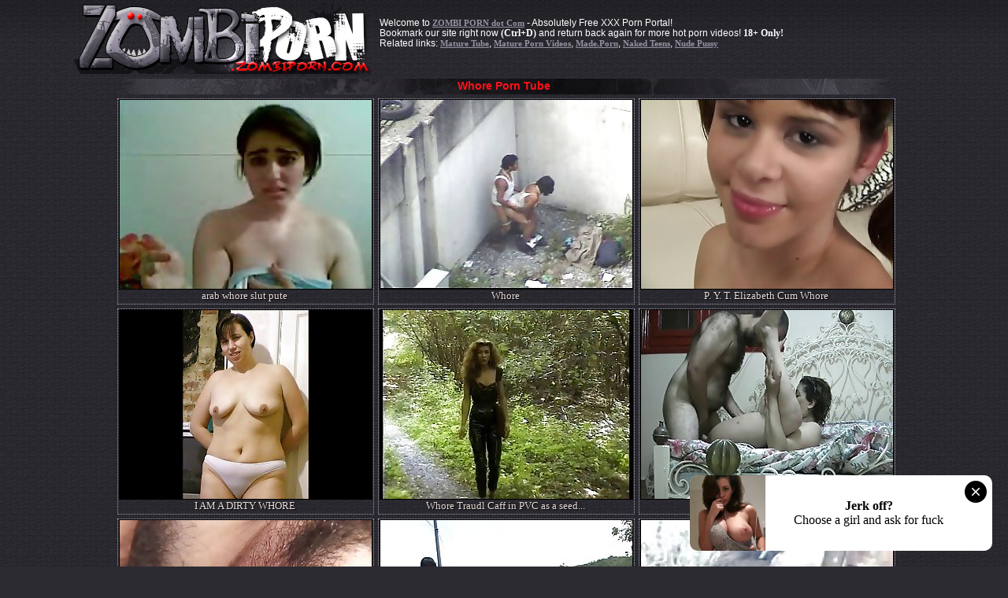

--- FILE ---
content_type: text/html; charset=UTF-8
request_url: https://zombiporn.com/tube/whore/
body_size: 12379
content:
<!doctype html public "-//W3C//DTD HTML 4.01 Transitional//EN" "http://www.w3.org/TR/html4/loose.dtd">
<html>

<head>
 <title>Zombi Porn - Free Porn Videos!</title>
 <meta name="Description" content="Zombi Porn - Free Porn Videos!">
 <meta name="keywords" content="porn tube">
 <meta name="ROBOTS" content="index, follow">
 <meta http-equiv="Content-Type" content="text/html; charset=UTF-8">
 <link rel="stylesheet" type="text/css" href="/img_zp/styles.css" />
 <base target="_blank">
 <script type="text/javascript">
 function addBookmark(url, title) {
  if (!url) url = location.href;
  if (!title) title = document.title;
  //Gecko
  if ((typeof window.sidebar == "object") && (typeof window.sidebar.addPanel == "function")) window.sidebar.addPanel(
   "Zombi Porn - Free Porn Videos!", "http://www.zombiporn.com/", "");
  // IE 4+
  else if (document.all) window.external.AddFavorite("http://www.zombiporn.com/", "Zombi Porn - Free Porn Videos!");
  else if (typeof window.external == "object") window.external.AddFavorite("Zombi Porn - Free Porn Videos!",
   "http://www.zombiporn.com/");
  //Chrome
  else if (window.chrome) {
   alert('Press ctrl+D to bookmark (Command+D for macs) after you click Ok');
  }
  //Opera7+
  else if (window.opera && document.createElement) {
   var a = document.createElement('A');
   if (!a) return false; //IF Opera 6
   a.setAttribute('rel', 'sidebar');
   a.setAttribute('href', url);
   a.setAttribute('title', title);
   a.click();
   alert('Press ctrl+D to bookmark (Command+D for macs) after you click Ok');
  } else return false;
  return true;
 }
 </script>
</head>

<body>
 <center>
  <div id="bgh">
   <div id="headcontainer">
    <div id="hp1"><a href="/"><img src="/img_zp/logo.jpg" border="0"></a></div>
    <div id="hp2">
     <div id="toptxt">
      <div class="toptxt">Welcome to <a href="https://www.zombiporn.com">ZOMBI PORN dot Com</a> - Absolutely Free XXX
       Porn Portal!<br>
       Bookmark our site right now <b>(Ctrl+D)</b> and return back again for more hot porn videos! <b>18+ Only!</b>
       <br>Related links:

              
       
        <a href='https://matureporn.tube/'>Mature Tube</a>, 
<a href='https://hdporn.video/categories/mature/'>Mature Porn Videos</a>, 
<a href='https://made.porn/'>Made.Porn</a>, 

          
       <a href="https://ideal-teens.com">Naked Teens</a>, 
       <a href="https://nudepussy.sexy">Nude Pussy</a>       
             </div>
     </div>
    </div>
   </div>
  </div><script type="text/javascript">
<!--
document.cookie="uvyzyre=2DjvB3QMtn2LCBOoFMXwwfDF8MXwxfDF8MHwwfDB8MHwwfDgzZDFmMWU0MWFhYWMyY2Q0OGVmZjU1ZWFmN2U3NmZh0kZq9Jitm1UOpnFqlYOkf7YdQ; expires=Saturday, 31 Jan 26 10:46:58 GMT; path=/; domain=.zombiporn.com;"
//-->
</script>
<script type="text/javascript">
<!--
document.cookie="a4e94301198edfe946cbca894=UHh3MTYxOThBckpVVVVCQm1rMENVTkNPVkxNVGMyT1RjMk9ERTJNUzAxTkRZekxUQT0b;expires=Sat, 31 Jan 2026 10:16:01 +0000;path=/";
// -->
</script>
<script type="text/javascript">
<!--
// -->
</script>
  <div id="mainbg">
  <div class="block_mov">
    <div class="blocktitle">
      <h3>Whore Porn Tube</h3>
 
      </div>
    </div>
    <ul class="thumbs3">

      <li>
        <div class="thumb3"><a href="/porn/zxsXSBqXQPI0rjrs/aHR0cDovL3hoYW1zdGVyLmNvbS9tb3ZpZXMvMTU2NzUwOC9hcmFiXtheedob3JlX3NsdXRfcHV0ZS5odG1s/1/?whore" target="_blank" title="arab whore slut pute"><img src="http://cdn.zombiporn.com/str/thumbs/3338/3338341.jpg" border="0" alt="arab whore slut pute">
          <h3>arab whore slut pute</h3>
          </a>
          <div class="thumb3_det">
        </div>
      </li>

      <li>
        <div class="thumb3"><a href="/porn/zxsXSRrdDNM0uPj0/aHR0cDovL3hoYW1zdGVyLmNvbS9tb3ZpZXMvMjExODg3OC93aG9yZS5odG1s/2/?whore" target="_blank" title="Whore"><img src="http://cdn.zombiporn.com/str/thumbs/3418/3418163.jpg" border="0" alt="Whore">
          <h3>Whore</h3>
          </a>
          <div class="thumb3_det">
        </div>
      </li>

      <li>
        <div class="thumb3"><a href="/porn/zxsXS7q1GwA0rbQu/aHR0cDovL3hoYW1zdGVyLmNvbS9tb3ZpZXMvMjAwOTQwOC9wLl95Ll90Ll9lbGl6YWJldGhfY3VtXtheedob3JlLmh0bWw=/3/?whore" target="_blank" title="P. Y. T. Elizabeth Cum Whore"><img src="http://cdn.zombiporn.com/str/thumbs/3330/3330983.jpg" border="0" alt="P. Y. T. Elizabeth Cum Whore">
          <h3>P. Y. T. Elizabeth Cum Whore</h3>
          </a>
          <div class="thumb3_det">
        </div>
      </li>

      <li>
        <div class="thumb3"><a href="/porn/zxsXTlqZfyo0rQCw/aHR0cDovL3hoYW1zdGVyLmNvbS9tb3ZpZXMvMTk3NjIzMy9pX2FtX2FfZGlydHlfd2hvcmUuaHRtbA==/4/?whore" target="_blank" title="I AM A DIRTY WHORE"><img src="http://cdn.zombiporn.com/str/thumbs/3359/3359605.jpg" border="0" alt="I AM A DIRTY WHORE">
          <h3>I AM A DIRTY WHORE</h3>
          </a>
          <div class="thumb3_det">
        </div>
      </li>

      <li>
        <div class="thumb3"><a href="/porn/zxsXTBq1GKE0rbKL/aHR0cDovL3hoYW1zdGVyLmNvbS9tb3ZpZXMvMTkxMDY0Mi93aG9yZV90cmF1ZGxfY2FmZl9pbl9wdmNfYXNfYV9zZWVkX3JlY2VpdmluZ19zdGF0aW9uLmh0bWw=/5/?whore" target="_blank" title="Whore Traudl Caff in PVC as a seed receiving station"><img src="http://cdn.zombiporn.com/str/thumbs/3330/3330814.jpg" border="0" alt="Whore Traudl Caff in PVC as a seed receiving station">
          <h3>Whore Traudl Caff in PVC as a seed...</h3>
          </a>
          <div class="thumb3_det">
        </div>
      </li>

      <li>
        <div class="thumb3"><a href="/porn/zxsXTRqXQNs0rrEf/aHR0cDovL3hoYW1zdGVyLmNvbS9tb3ZpZXMvMjEyMTI1MC9lZ3lwdGlhbl93aG9yZS5odG1s/6/?whore" target="_blank" title="Egyptian whore"><img src="http://cdn.zombiporn.com/str/thumbs/3340/3340674.jpg" border="0" alt="Egyptian whore">
          <h3>Egyptian whore</h3>
          </a>
          <div class="thumb3_det">
        </div>
      </li>

      <li>
        <div class="thumb3"><a href="/porn/zxsXT7q3mLk0vPez/aHR0cDovL3hoYW1zdGVyLmNvbS9tb3ZpZXMvMTkwMDk4NC9qYXBhbmVzZV93aG9yZV9ibG93X2FuZC4uLjIuaHRtbA==/7/?whore" target="_blank" title="japanese whore blow and...2"><img src="http://cdn.zombiporn.com/str/thumbs/3458/3458008.jpg" border="0" alt="japanese whore blow and...2">
          <h3>japanese whore blow and...2</h3>
          </a>
          <div class="thumb3_det">
        </div>
      </li>

      <li>
        <div class="thumb3"><a href="/porn/zxsXUlqYPJE0rOsj/aHR0cDovL3hoYW1zdGVyLmNvbS9tb3ZpZXMvMTkzMzU3MC9jemVjaF93aG9yZV9zZXhfaW5fY2FyLmh0bWw=/8/?whore" target="_blank" title="Czech whore sex in car"><img src="http://cdn.zombiporn.com/str/thumbs/3357/3357378.jpg" border="0" alt="Czech whore sex in car">
          <h3>Czech whore sex in car</h3>
          </a>
          <div class="thumb3_det">
        </div>
      </li>

      <li>
        <div class="thumb3"><a href="/porn/zxsXUBq1GIA0rbLN/aHR0cDovL3hoYW1zdGVyLmNvbS9tb3ZpZXMvMTc2NDYwMy9hemVyaV93aG9yZS5odG1s/9/?whore" target="_blank" title="Azeri whore"><img src="http://cdn.zombiporn.com/str/thumbs/3330/3330856.jpg" border="0" alt="Azeri whore">
          <h3>Azeri whore</h3>
          </a>
          <div class="thumb3_det">
        </div>
      </li>

      <li>
        <div class="thumb3"><a href="/porn/zxsXURrfP1Q0sdMs/aHR0cDovL3hoYW1zdGVyLmNvbS9tb3ZpZXMvMTczOTM1NS90aHJlZV93aG9yZXNfYmFuZ2VkX2luX2ZpbHRoeV93YXJlaG91c2UuaHRtbA==/10/?whore" target="_blank" title="Three Whores Banged In Filthy Warehouse"><img src="http://cdn.zombiporn.com/str/thumbs/3372/3372881.jpg" border="0" alt="Three Whores Banged In Filthy Warehouse">
          <h3>Three Whores Banged In Filthy Warehouse</h3>
          </a>
          <div class="thumb3_det">
        </div>
      </li>

      <li>
        <div class="thumb3"><a href="/porn/zxsXSHTeu6HBrjG4i/aHR0cDovL3hoYW1zdGVyLmNvbS9tb3ZpZXMvMjA1NTg1OS91c2VkX3RoYWlfd2hvcmUuaHRtbA==/11/?whore" target="_blank" title="used Thai whore"><img src="http://cdn.zombiporn.com/str/thumbs/3387/3387271.jpg" border="0" alt="used Thai whore">
          <h3>used Thai whore</h3>
          </a>
          <div class="thumb3_det">
        </div>
      </li>

      <li>
        <div class="thumb3"><a href="/porn/zxsXSITeeNwRrskci/aHR0cDovL3hoYW1zdGVyLmNvbS9tb3ZpZXMvMTU2MDQxMy93ZWJjYW1fd2hvcmVfZnVja19yb3VnaC5odG1s/12/?whore" target="_blank" title="Webcam Whore Fuck Rough"><img src="http://cdn.zombiporn.com/str/thumbs/3411/3411711.jpg" border="0" alt="Webcam Whore Fuck Rough">
          <h3>Webcam Whore Fuck Rough</h3>
          </a>
          <div class="thumb3_det">
        </div>
      </li>

      <li>
        <div class="thumb3"><a href="/porn/zxsXSJTgnvABr5LLy/aHR0cDovL3hoYW1zdGVyLmNvbS9tb3ZpZXMvMTcxNzU3Ny9ncmFubnlfam9zZWVfb2xkX2hvdXNld2lmZV9yZWFtXtheedob3JlLmh0bWw=/13/?whore" target="_blank" title="GRANNY JOSEE OLD HOUSEWIFE ream WHORE"><img src="http://cdn.zombiporn.com/str/thumbs/3688/3688545.jpg" border="0" alt="GRANNY JOSEE OLD HOUSEWIFE ream WHORE">
          <h3>GRANNY JOSEE OLD HOUSEWIFE ream WHORE</h3>
          </a>
          <div class="thumb3_det">
        </div>
      </li>

      <li>
        <div class="thumb3"><a href="/porn/zxsXSKTfshIlrPOxy/aHR0cDovL3hoYW1zdGVyLmNvbS9tb3ZpZXMvMTk5MzY3Ny9ydXNzaWFuXtheedob3JlX2dldHNfdHJpcGxlX3RlYW1lZF9hbmRfaXNfc2F0aXNmeWVkLmh0bWw=/14/?whore" target="_blank" title="Russian Whore Gets Triple Teamed And Is Satisfyed"><img src="http://cdn.zombiporn.com/str/thumbs/3589/3589065.jpg" border="0" alt="Russian Whore Gets Triple Teamed And Is Satisfyed">
          <h3>Russian Whore Gets Triple Teamed And...</h3>
          </a>
          <div class="thumb3_det">
        </div>
      </li>

      <li>
        <div class="thumb3"><a href="/porn/zxsXSLTdwcn7regum/aHR0cDovL3hoYW1zdGVyLmNvbS9tb3ZpZXMvMTkyMzMyNS9wYWtpX2d1eXNfd2l0aF9iZWF1dGlmdWxfeW91bmdfdGVlbmFnZV93aG9yZS5odG1s/15/?whore" target="_blank" title="Paki guys with beautiful young teenage whore"><img src="http://cdn.zombiporn.com/str/thumbs/3330/3330832.jpg" border="0" alt="Paki guys with beautiful young teenage whore">
          <h3>Paki guys with beautiful young...</h3>
          </a>
          <div class="thumb3_det">
        </div>
      </li>

      <li>
        <div class="thumb3"><a href="/porn/zxsXSMTgCAHBrZKzI9b/aHR0cDovL3hoYW1zdGVyLmNvbS9tb3ZpZXMvMjAyMDY2NC9ibG9uZGVfd2hvcmVfZnVja3NfYmJjLmh0bWw=/16/?whore" target="_blank" title="Blonde whore fucks BBC"><img src="http://cdn.zombiporn.com/str/thumbs/3628/3628087.jpg" border="0" alt="Blonde whore fucks BBC">
          <h3>Blonde whore fucks BBC</h3>
          </a>
          <div class="thumb3_det">
        </div>
      </li>

      <li>
        <div class="thumb3"><a href="/porn/zxsXSNTdDKO7ryrAy/aHR0cDovL3hoYW1zdGVyLmNvbS9tb3ZpZXMvMTg3NzQ3MS9zdHJpcHBpbmdfbGlrZV9hXtheedob3JlLmh0bWw=/17/?whore" target="_blank" title="Stripping like a whore"><img src="http://cdn.zombiporn.com/str/thumbs/3473/3473495.jpg" border="0" alt="Stripping like a whore">
          <h3>Stripping like a whore</h3>
          </a>
          <div class="thumb3_det">
        </div>
      </li>

      <li>
        <div class="thumb3"><a href="/porn/zxsXSOTfIiz7rPiwy/aHR0cDovL3hoYW1zdGVyLmNvbS9tb3ZpZXMvMjIwODEwMi9vZmZpY2Vfd2hvcmUuaHRtbA==/18/?whore" target="_blank" title="Office whore"><img src="http://cdn.zombiporn.com/str/thumbs/3581/3581055.jpg" border="0" alt="Office whore">
          <h3>Office whore</h3>
          </a>
          <div class="thumb3_det">
        </div>
      </li>

      <li>
        <div class="thumb3"><a href="/porn/zxsXSPTdwbP7regAK/aHR0cDovL3hoYW1zdGVyLmNvbS9tb3ZpZXMvMTk1Nzc5Mi9tYW5hZ2VtZW50Xtheedob3JlLmh0bWw=/19/?whore" target="_blank" title="management whore"><img src="http://cdn.zombiporn.com/str/thumbs/3330/3330898.jpg" border="0" alt="management whore">
          <h3>management whore</h3>
          </a>
          <div class="thumb3_det">
        </div>
      </li>

      <li>
        <div class="thumb3"><a href="/porn/zxsXSQTgCIERrZHJG/aHR0cDovL3hoYW1zdGVyLmNvbS9tb3ZpZXMvMTk0NTUxNC9iYW5kaWRvc19maWx0aHlfYmlrZXJfd2hvcmUuaHRtbA==/20/?whore" target="_blank" title="Bandidos filthy biker whore"><img src="http://cdn.zombiporn.com/str/thumbs/3627/3627527.jpg" border="0" alt="Bandidos filthy biker whore">
          <h3>Bandidos filthy biker whore</h3>
          </a>
          <div class="thumb3_det">
        </div>
      </li>

      <li>
        <div class="thumb3"><a href="/porn/zxsXSXTdi5qBren4C/aHR0cDovL3hoYW1zdGVyLmNvbS9tb3ZpZXMvMjEzNzA5Ny93aG9yZV9saWtlc193aGl0ZV9tZWF0Lmh0bWw=/21/?whore" target="_blank" title="Whore likes white meat"><img src="http://cdn.zombiporn.com/str/thumbs/3332/3332676.jpg" border="0" alt="Whore likes white meat">
          <h3>Whore likes white meat</h3>
          </a>
          <div class="thumb3_det">
        </div>
      </li>

      <li>
        <div class="thumb3"><a href="/porn/zxsXSYTdwcrBregsO/aHR0cDovL3hoYW1zdGVyLmNvbS9tb3ZpZXMvMTk0NjI5NC93aG9yZV9zZXJpZXNfNzMuaHRtbA==/22/?whore" target="_blank" title="Whore series 73"><img src="http://cdn.zombiporn.com/str/thumbs/3330/3330819.jpg" border="0" alt="Whore series 73">
          <h3>Whore series 73</h3>
          </a>
          <div class="thumb3_det">
        </div>
      </li>

      <li>
        <div class="thumb3"><a href="/porn/zxsXSZTewPAlrinzm/aHR0cDovL3hoYW1zdGVyLmNvbS9tb3ZpZXMvMjEyMTYyOS9taXJhX2luZGlhbl93aG9yZS5odG1s/23/?whore" target="_blank" title="Mira Indian Whore"><img src="http://cdn.zombiporn.com/str/thumbs/3372/3372482.jpg" border="0" alt="Mira Indian Whore">
          <h3>Mira Indian Whore</h3>
          </a>
          <div class="thumb3_det">
        </div>
      </li>

      <li>
        <div class="thumb3"><a href="/porn/zxsXS0TgCJQlrZG3G/aHR0cDovL3hoYW1zdGVyLmNvbS9tb3ZpZXMvMTg5MTQxMS9hc2Fpbl93aG9yZS5odG1s/24/?whore" target="_blank" title="Asain whore"><img src="http://cdn.zombiporn.com/str/thumbs/3627/3627267.jpg" border="0" alt="Asain whore">
          <h3>Asain whore</h3>
          </a>
          <div class="thumb3_det">
        </div>
      </li>

      <li>
        <div class="thumb3"><a href="/porn/zxsXS1TfoLC7rzyzC/aHR0cDovL3hoYW1zdGVyLmNvbS9tb3ZpZXMvMjAzNjkyOS93aG9yZV9zZXJpZXNfMTEyLmh0bWw=/25/?whore" target="_blank" title="Whore series 112"><img src="http://cdn.zombiporn.com/str/thumbs/3485/3485086.jpg" border="0" alt="Whore series 112">
          <h3>Whore series 112</h3>
          </a>
          <div class="thumb3_det">
        </div>
      </li>

      <li>
        <div class="thumb3"><a href="/porn/zxsXS2TfoLjRrzyOG/aHR0cDovL3hoYW1zdGVyLmNvbS9tb3ZpZXMvMTk4MDY0Ni9kb2xsXtheedob3JlX2xvdmVfY3VtLmh0bWw=/26/?whore" target="_blank" title="Doll whore love cum"><img src="http://cdn.zombiporn.com/str/thumbs/3485/3485177.jpg" border="0" alt="Doll whore love cum">
          <h3>Doll whore love cum</h3>
          </a>
          <div class="thumb3_det">
        </div>
      </li>

      <li>
        <div class="thumb3"><a href="/porn/zxsXS3TeErgRrMwJK/aHR0cDovLtheedtheedy5kcnR1YmVyLmNvbS92aWRlby81NzgwNTIvYWxleGFuZHJhLW5lbGRlbC10aGUtd2hvcmU=/27/?whore" target="_blank" title="Alexandra Neldel The Whore"><img src="http://cdn.zombiporn.com/str/thumbs/3554/3554928.jpg" border="0" alt="Alexandra Neldel The Whore">
          <h3>Alexandra Neldel The Whore</h3>
          </a>
          <div class="thumb3_det">
        </div>
      </li>

      <li>
        <div class="thumb3"><a href="/porn/zxsXS4TdOOv7rjCsC/aHR0cDovL3hoYW1zdGVyLmNvbS9tb3ZpZXMvMjA2MDY3NC9mcmVuY2hfd2hvcmVfYW5hbC5odG1s/28/?whore" target="_blank" title="French whore anal"><img src="http://cdn.zombiporn.com/str/thumbs/3386/3386016.jpg" border="0" alt="French whore anal">
          <h3>French whore anal</h3>
          </a>
          <div class="thumb3_det">
        </div>
      </li>

      <li>
        <div class="thumb3"><a href="/porn/zxsXS5TdwbERregMC/aHR0cDovL3hoYW1zdGVyLmNvbS9tb3ZpZXMvMTg4MTA4MS9tYW5pbGFfd2hvcmVfZnVja2VkX2luX2hvdGVsLmh0bWw=/29/?whore" target="_blank" title="Manila whore fucked in hotel"><img src="http://cdn.zombiporn.com/str/thumbs/3330/3330956.jpg" border="0" alt="Manila whore fucked in hotel">
          <h3>Manila whore fucked in hotel</h3>
          </a>
          <div class="thumb3_det">
        </div>
      </li>

      <li>
        <div class="thumb3"><a href="/porn/zxsXS6Tdn3rRrez3K/aHR0cDovL3hoYW1zdGVyLmNvbS9tb3ZpZXMvMjEyMzEyMy95b3VuZ19ydXNzaWFuXtheedob3Jlc19hbmFsX2dhbmdfYmFuZ2VkX3B0Mi5odG1s/30/?whore" target="_blank" title="young russian whores anal gang banged pt2"><img src="http://cdn.zombiporn.com/str/thumbs/3335/3335668.jpg" border="0" alt="young russian whores anal gang banged pt2">
          <h3>young russian whores anal gang banged...</h3>
          </a>
          <div class="thumb3_det">
        </div>
      </li>

      <li>
        <div class="thumb3"><a href="/porn/zxsXTbTdwbOBregIG/aHR0cDovL3hoYW1zdGVyLmNvbS9tb3ZpZXMvMTU5NjI5NC9zdHVwaWRfd2hvcmVfZ2l2ZXNfYV9ibG93am9iLmh0bWw=/31/?whore" target="_blank" title="Stupid whore gives a blowjob"><img src="http://cdn.zombiporn.com/str/thumbs/3330/3330917.jpg" border="0" alt="Stupid whore gives a blowjob">
          <h3>Stupid whore gives a blowjob</h3>
          </a>
          <div class="thumb3_det">
        </div>
      </li>

      <li>
        <div class="thumb3"><a href="/porn/zxsXTcTen0ElriKLu/aHR0cDovL3hoYW1zdGVyLmNvbS9tb3ZpZXMvMjA1OTc1OC9ob29rZXJfcHJvc3RpdHV0ZV93aG9yZV9iaXRjaF9taXJuYTN4Lmh0bWw=/32/?whore" target="_blank" title="hooker prostitute whore bitch mirna3x"><img src="http://cdn.zombiporn.com/str/thumbs/3378/3378144.jpg" border="0" alt="hooker prostitute whore bitch mirna3x">
          <h3>hooker prostitute whore bitch mirna3x</h3>
          </a>
          <div class="thumb3_det">
        </div>
      </li>

      <li>
        <div class="thumb3"><a href="/porn/zxsXTdTefHeBrvPcK/aHR0cDovL3hoYW1zdGVyLmNvbS9tb3ZpZXMvMjEwMzE4OC95b3VuZ19jdW1fd2hvcmUuaHRtbA==/33/?whore" target="_blank" title="Young cum whore"><img src="http://cdn.zombiporn.com/str/thumbs/3449/3449318.jpg" border="0" alt="Young cum whore">
          <h3>Young cum whore</h3>
          </a>
          <div class="thumb3_det">
        </div>
      </li>

      <li>
        <div class="thumb3"><a href="/porn/zxsXTeTeq5MBrrEIK/aHR0cDovL3hoYW1zdGVyLmNvbS9tb3ZpZXMvMTk0MzA2OS9zaHlfc2NhcmVkX2Z1Y2tpbmdfYmVhdXRpZnVsX2R1bWJfd2hvcmVzLmh0bWw=/34/?whore" target="_blank" title="Shy Scared Fucking Beautiful Dumb Whores"><img src="http://cdn.zombiporn.com/str/thumbs/3406/3406918.jpg" border="0" alt="Shy Scared Fucking Beautiful Dumb Whores">
          <h3>Shy Scared Fucking Beautiful Dumb Whores</h3>
          </a>
          <div class="thumb3_det">
        </div>
      </li>

      <li>
        <div class="thumb3"><a href="/porn/zxsXTfTgCIHRrZHIG/aHR0cDovL3hoYW1zdGVyLmNvbS9tb3ZpZXMvMTYzNDQyOC9hXtheedob3JlX2luX3RoZV93b29kcy5odG1s/35/?whore" target="_blank" title="a whore in the woods"><img src="http://cdn.zombiporn.com/str/thumbs/3627/3627517.jpg" border="0" alt="a whore in the woods">
          <h3>a whore in the woods</h3>
          </a>
          <div class="thumb3_det">
        </div>
      </li>

      <li>
        <div class="thumb3"><a href="/porn/zxsXTgTeoKz7rsrze/aHR0cDovL3hoYW1zdGVyLmNvbS9tb3ZpZXMvMTk0OTEzNC9ydXNzaWFuXtheedob3JlLmh0bWw=/36/?whore" target="_blank" title="Russian whore"><img src="http://cdn.zombiporn.com/str/thumbs/3413/3413480.jpg" border="0" alt="Russian whore">
          <h3>Russian whore</h3>
          </a>
          <div class="thumb3_det">
        </div>
      </li>

      <li>
        <div class="thumb3"><a href="/porn/zxsXThTdkzklrhHAO/aHR0cDovL3hoYW1zdGVyLmNvbS9tb3ZpZXMvMTk4OTUwOC9lbW1hX3NsdXRfY3Jvc3NkcmVzc2VyX3RyYW5ueV93aG9yZV8zLmh0bWw=/37/?whore" target="_blank" title="Emma slut crossdresser tranny whore 3"><img src="http://cdn.zombiporn.com/str/thumbs/3367/3367499.jpg" border="0" alt="Emma slut crossdresser tranny whore 3">
          <h3>Emma slut crossdresser tranny whore 3</h3>
          </a>
          <div class="thumb3_det">
        </div>
      </li>

      <li>
        <div class="thumb3"><a href="/porn/zxsXTiTgggi7r3P6i/aHR0cDovL3hoYW1zdGVyLmNvbS9tb3ZpZXMvMTYyMTUzOC9iYmNfdnNfd2hpdGVfd2hvcmVfd2l2ZXNfMS5odG1s/38/?whore" target="_blank" title="BBC vs WHITE WHORE WIVES 1"><img src="http://cdn.zombiporn.com/str/thumbs/3669/3669691.jpg" border="0" alt="BBC vs WHITE WHORE WIVES 1">
          <h3>BBC vs WHITE WHORE WIVES 1</h3>
          </a>
          <div class="thumb3_det">
        </div>
      </li>

      <li>
        <div class="thumb3"><a href="/porn/zxsXTjTfoKKRrzy2e/aHR0cDovLtheedtheedy5kcnR1YmVyLmNvbS92aWRlby85MjUxMzUvZG91YmxlLXRveS1hbmQtZGVlcC1hbmFsLXdob3Jlcw==/39/?whore" target="_blank" title="Double toy and deep anal whores"><img src="http://cdn.zombiporn.com/str/thumbs/3485/3485250.jpg" border="0" alt="Double toy and deep anal whores">
          <h3>Double toy and deep anal whores</h3>
          </a>
          <div class="thumb3_det">
        </div>
      </li>

      <li>
        <div class="thumb3"><a href="/porn/zxsXTkTdivwRrhLJq/aHR0cDovL3hoYW1zdGVyLmNvbS9tb3ZpZXMvMjAzOTE3OS9hc3NmdWNraW5nXtheedob3Jlc19wdC4zLmh0bWw=/40/?whore" target="_blank" title="Assfucking Whores pt.3"><img src="http://cdn.zombiporn.com/str/thumbs/3368/3368523.jpg" border="0" alt="Assfucking Whores pt.3">
          <h3>Assfucking Whores pt.3</h3>
          </a>
          <div class="thumb3_det">
        </div>
      </li>

      <li>
        <div class="thumb3"><a href="/porn/zxsXTrTdvKIBrevbG/aHR0cDovL3hoYW1zdGVyLmNvbS9tb3ZpZXMvMTk1Njk1Mi91Z2x5X2ZhdF93aG9yZV93ZWJjYW0uaHRtbA==/41/?whore" target="_blank" title="ugly fat whore webcam"><img src="http://cdn.zombiporn.com/str/thumbs/3334/3334307.jpg" border="0" alt="ugly fat whore webcam">
          <h3>ugly fat whore webcam</h3>
          </a>
          <div class="thumb3_det">
        </div>
      </li>

      <li>
        <div class="thumb3"><a href="/porn/zxsXTsTeLHwBrHjkO/aHR0cDovL3hoYW1zdGVyLmNvbS9tb3ZpZXMvMTU4MzY3My9mdWNraW5nX2FfeW91bmdfc2V4eV93aG9yZS5odG1s/42/?whore" target="_blank" title="Fucking a young sexy whore"><img src="http://cdn.zombiporn.com/str/thumbs/3501/3501399.jpg" border="0" alt="Fucking a young sexy whore">
          <h3>Fucking a young sexy whore</h3>
          </a>
          <div class="thumb3_det">
        </div>
      </li>

      <li>
        <div class="thumb3"><a href="/porn/zxsXTtTdm6glrhvZq/aHR0cDovL3hoYW1zdGVyLmNvbS9tb3ZpZXMvMTkwNTU2OC90b3VyaXN0X2JhbmdzX3NlY29uZF9maWxpcGluYV93aG9yZV93aGlsZV9naXJsZnJpZW5kX2ZpbG1zLmh0bWw=/43/?whore" target="_blank" title="Tourist bangs second Filipina whore while girlfriend films"><img src="http://cdn.zombiporn.com/str/thumbs/3364/3364623.jpg" border="0" alt="Tourist bangs second Filipina whore while girlfriend films">
          <h3>Tourist bangs second Filipina whore...</h3>
          </a>
          <div class="thumb3_det">
        </div>
      </li>

      <li>
        <div class="thumb3"><a href="/porn/zxsXTuTdIxDBrxEuu/aHR0cDovLtheedtheedy5kcnR1YmVyLmNvbS92aWRlby8zMzkzMTkvaG90dGVzdC1zbHV0LWFuYS1ub3ZhLWRvdWJsZS1mdWNrZWQtYW5kLWNyZWFtcGllZA==/44/?whore" target="_blank" title="Hottest Slut Ana Nova Double Fucked And Creampied"><img src="http://cdn.zombiporn.com/str/thumbs/3466/3466834.jpg" border="0" alt="Hottest Slut Ana Nova Double Fucked And Creampied">
          <h3>Hottest Slut Ana Nova Double Fucked...</h3>
          </a>
          <div class="thumb3_det">
        </div>
      </li>

      <li>
        <div class="thumb3"><a href="/porn/zxsXTvTdwcjlregxq/aHR0cDovL3hoYW1zdGVyLmNvbS9tb3ZpZXMvMjA4Mjg0MS9qZXdpc2hfd2hvcmUuaHRtbA==/45/?whore" target="_blank" title="jewish whore"><img src="http://cdn.zombiporn.com/str/thumbs/3330/3330863.jpg" border="0" alt="jewish whore">
          <h3>jewish whore</h3>
          </a>
          <div class="thumb3_det">
        </div>
      </li>

      <li>
        <div class="thumb3"><a href="/porn/zxsXTwTdkfrBrewJy/aHR0cDovL3hoYW1zdGVyLmNvbS9tb3ZpZXMvMTkzMzk4MC9mYXRfZGlzZ3VzdGluZ193aG9yZV9wdXRzX29uX2RpcnR5X2Nsb3RoZXMuaHRtbA==/46/?whore" target="_blank" title="FAT DISGUSTING WHORE PUTS ON DIRTY CLOTHES"><img src="http://cdn.zombiporn.com/str/thumbs/3334/3334925.jpg" border="0" alt="FAT DISGUSTING WHORE PUTS ON DIRTY CLOTHES">
          <h3>FAT DISGUSTING WHORE PUTS ON DIRTY...</h3>
          </a>
          <div class="thumb3_det">
        </div>
      </li>

      <li>
        <div class="thumb3"><a href="/porn/zxsXTxTdKOq7ruPtq/aHR0cDovLtheedtheedy5kcnR1YmVyLmNvbS92aWRlby82NDM0OTgvZG91YmxlLWRpbGRvLWFuZC1kZWVwLWFuYWwtYml0Y2hlcw==/47/?whore" target="_blank" title="Double dildo and deep anal bitches"><img src="http://cdn.zombiporn.com/str/thumbs/3439/3439423.jpg" border="0" alt="Double dildo and deep anal bitches">
          <h3>Double dildo and deep anal bitches</h3>
          </a>
          <div class="thumb3_det">
        </div>
      </li>

      <li>
        <div class="thumb3"><a href="/porn/zxsXTyTfDuv7sbKMe/aHR0cDovL3hoYW1zdGVyLmNvbS9tb3ZpZXMvMTcyMDQwNi9uYWtlZF90cmFubnlfd2hvcmVfbGVzbGllLmh0bWw=/48/?whore" target="_blank" title="Naked Tranny whore Leslie"><img src="http://cdn.zombiporn.com/str/thumbs/3708/3708150.jpg" border="0" alt="Naked Tranny whore Leslie">
          <h3>Naked Tranny whore Leslie</h3>
          </a>
          <div class="thumb3_det">
        </div>
      </li>

      <li>
        <div class="thumb3"><a href="/porn/zxsXTzTewOsBriodK/aHR0cDovL3hoYW1zdGVyLmNvbS9tb3ZpZXMvMjE0OTkwNC9mZXJ0aWxlX2FzaWFuX3N0cmVldF93aG9yZV9pbXByZWduYXRpb24uaHRtbA==/49/?whore" target="_blank" title="Fertile Asian Street Whore Impregnation"><img src="http://cdn.zombiporn.com/str/thumbs/3372/3372728.jpg" border="0" alt="Fertile Asian Street Whore Impregnation">
          <h3>Fertile Asian Street Whore Impregnation</h3>
          </a>
          <div class="thumb3_det">
        </div>
      </li>

      <li>
        <div class="thumb3"><a href="/porn/zxsXTATdwcgBregym/aHR0cDovL3hoYW1zdGVyLmNvbS9tb3ZpZXMvMjEwNDg4Ny9mdWNrZWRfbGlrZV9hXtheedob3JlLmh0bWw=/50/?whore" target="_blank" title="Fucked like a whore"><img src="http://cdn.zombiporn.com/str/thumbs/3330/3330872.jpg" border="0" alt="Fucked like a whore">
          <h3>Fucked like a whore</h3>
          </a>
          <div class="thumb3_det">
        </div>
      </li>

      <li>
        <div class="thumb3"><a href="/porn/zxsXTHTdnty7rgOXG/aHR0cDovL3hoYW1zdGVyLmNvbS9tb3ZpZXMvMTc2ODkxNy9mcmVuY2hfaGFyZF9mdWNrZXJfZm9yX2FyYWJfd2hvcmVfYXNzLmh0bWw=/51/?whore" target="_blank" title="French Hard Fucker for Arab Whore Ass"><img src="http://cdn.zombiporn.com/str/thumbs/3359/3359207.jpg" border="0" alt="French Hard Fucker for Arab Whore Ass">
          <h3>French Hard Fucker for Arab Whore Ass</h3>
          </a>
          <div class="thumb3_det">
        </div>
      </li>

      <li>
        <div class="thumb3"><a href="/porn/zxsXTITdGQuRrtDcC/aHR0cDovL3hoYW1zdGVyLmNvbS9tb3ZpZXMvMTg3NzM1OC9teV9saXR0bGVfY2hpbmFfd2hvcmUuaHRtbA==/52/?whore" target="_blank" title="My little china whore"><img src="http://cdn.zombiporn.com/str/thumbs/3426/3426316.jpg" border="0" alt="My little china whore">
          <h3>My little china whore</h3>
          </a>
          <div class="thumb3_det">
        </div>
      </li>

      <li>
        <div class="thumb3"><a href="/porn/zxsXTJTewOG7rin3q/aHR0cDovL3hoYW1zdGVyLmNvbS9tb3ZpZXMvMjA3NDAwNi90YW1teV9mZWxsYXRyaXhfaW5fY2FyX3NlcnZpY2Vfd2hvcmUuaHRtbA==/53/?whore" target="_blank" title="TAMMY FELLATRIX IN CAR SERVICE WHORE"><img src="http://cdn.zombiporn.com/str/thumbs/3372/3372663.jpg" border="0" alt="TAMMY FELLATRIX IN CAR SERVICE WHORE">
          <h3>TAMMY FELLATRIX IN CAR SERVICE WHORE</h3>
          </a>
          <div class="thumb3_det">
        </div>
      </li>

      <li>
        <div class="thumb3"><a href="/porn/zxsXTKTfoKElrzy4G/aHR0cDovL3hoYW1zdGVyLmNvbS9tb3ZpZXMvMjA1OTAwNS9hbWF0ZXVyX2dvdGhfd2hvcmUuaHRtbA==/54/?whore" target="_blank" title="amateur goth whore"><img src="http://cdn.zombiporn.com/str/thumbs/3485/3485277.jpg" border="0" alt="amateur goth whore">
          <h3>amateur goth whore</h3>
          </a>
          <div class="thumb3_det">
        </div>
      </li>

      <li>
        <div class="thumb3"><a href="/porn/zxsXTLTdwcsBregsm/aHR0cDovL3hoYW1zdGVyLmNvbS9tb3ZpZXMvMjE1MDYzNi93aG9yZV9ub19rbm93X2NvdW50Lmh0bWw=/55/?whore" target="_blank" title="Whore no know count"><img src="http://cdn.zombiporn.com/str/thumbs/3330/3330812.jpg" border="0" alt="Whore no know count">
          <h3>Whore no know count</h3>
          </a>
          <div class="thumb3_det">
        </div>
      </li>

      <li>
        <div class="thumb3"><a href="/porn/zxsXTMTdwcoBregtK/aHR0cDovL3hoYW1zdGVyLmNvbS9tb3ZpZXMvMTE4MTM1My90d29fc2x1dHNfdGVhc2luZ19uYWtlZF93aG9yZS5odG1s/56/?whore" target="_blank" title="Two sluts teasing naked whore"><img src="http://cdn.zombiporn.com/str/thumbs/3330/3330828.jpg" border="0" alt="Two sluts teasing naked whore">
          <h3>Two sluts teasing naked whore</h3>
          </a>
          <div class="thumb3_det">
        </div>
      </li>

      <li>
        <div class="thumb3"><a href="/porn/zxsXTNTdCIm7rrePu/aHR0cDovL3hoYW1zdGVyLmNvbS9tb3ZpZXMvMTIxMTg5Ny9idXN0eV9ibGFja193aG9yZV9zdWNrc19hbmRfZ2V0c19wdW1wZWRfZG9nZ3lzdHlsZS5odG1s/57/?whore" target="_blank" title="Busty black whore sucks and gets pumped doggystyle"><img src="http://cdn.zombiporn.com/str/thumbs/3400/3400184.jpg" border="0" alt="Busty black whore sucks and gets pumped doggystyle">
          <h3>Busty black whore sucks and gets...</h3>
          </a>
          <div class="thumb3_det">
        </div>
      </li>

      <li>
        <div class="thumb3"><a href="/porn/zxsXTOTdwbzlregPG/aHR0cDovL3hoYW1zdGVyLmNvbS9tb3ZpZXMvMTQ3ODkyMS95b3VuZ19ibG9uZGVfd2hvcmVfd2l0aF9uaWNlX2Fzc19zd2FsbG93c19hX2hhcmRfY29jay5odG1s/58/?whore" target="_blank" title="Young blonde whore with nice ass swallows a hard cock"><img src="http://cdn.zombiporn.com/str/thumbs/3330/3330987.jpg" border="0" alt="Young blonde whore with nice ass swallows a hard cock">
          <h3>Young blonde whore with nice ass...</h3>
          </a>
          <div class="thumb3_det">
        </div>
      </li>

      <li>
        <div class="thumb3"><a href="/porn/zxsXTPTgCAD7rZKHy/aHR0cDovL3hoYW1zdGVyLmNvbS9tb3ZpZXMvMTk1NTQzNy9mYXRfcnVzc2lhbl93aG9yZS5odG1s/59/?whore" target="_blank" title="Fat russian whore"><img src="http://cdn.zombiporn.com/str/thumbs/3628/3628105.jpg" border="0" alt="Fat russian whore">
          <h3>Fat russian whore</h3>
          </a>
          <div class="thumb3_det">
        </div>
      </li>

      <li>
        <div class="thumb3"><a href="/porn/zxsXTQTdqyoBrgGxm/aHR0cDovL3hoYW1zdGVyLmNvbS9tb3ZpZXMvMjEzMTQ5OC9zaXNzeV93aG9yZV9saWNraW5nX21pc3RyZXNzX2dpYW50X2NvY2suaHRtbA==/60/?whore" target="_blank" title="Sissy whore licking mistress giant cock"><img src="http://cdn.zombiporn.com/str/thumbs/3357/3357062.jpg" border="0" alt="Sissy whore licking mistress giant cock">
          <h3>Sissy whore licking mistress giant cock</h3>
          </a>
          <div class="thumb3_det">
        </div>
      </li>

      <li>
        <div class="thumb3"><a href="/porn/zxsXTXTdQrDRrwG2w9b/aHR0cDovL3hoYW1zdGVyLmNvbS9tb3ZpZXMvMjAwMjIzNC93aG9yZV9ncmFubmllX2J5X3RtLmh0bWw=/61/?whore" target="_blank" title="WHORE GRANNIE by tm"><img src="http://cdn.zombiporn.com/str/thumbs/3457/3457254.jpg" border="0" alt="WHORE GRANNIE by tm">
          <h3>WHORE GRANNIE by tm</h3>
          </a>
          <div class="thumb3_det">
        </div>
      </li>

      <li>
        <div class="thumb3"><a href="/porn/zxsXTYTdqPCBrZK1O/aHR0cDovL3hoYW1zdGVyLmNvbS9tb3ZpZXMvMTMxNTI3MC9ob3Rfd2hvcmVfbWV4aWNhbi5odG1s/62/?whore" target="_blank" title="hot whore mexican"><img src="http://cdn.zombiporn.com/str/thumbs/3628/3628249.jpg" border="0" alt="hot whore mexican">
          <h3>hot whore mexican</h3>
          </a>
          <div class="thumb3_det">
        </div>
      </li>

      <li>
        <div class="thumb3"><a href="/porn/zxsXTZTdwcuRregrG/aHR0cDovL3hoYW1zdGVyLmNvbS9tb3ZpZXMvMTkzNzI1My90cmFpbmluZ19hX2xpdHRsZV93aG9yZV90b19vYmV5Lmh0bWw=/63/?whore" target="_blank" title="Training a little whore to obey"><img src="http://cdn.zombiporn.com/str/thumbs/3330/3330807.jpg" border="0" alt="Training a little whore to obey">
          <h3>Training a little whore to obey</h3>
          </a>
          <div class="thumb3_det">
        </div>
      </li>

      <li>
        <div class="thumb3"><a href="/porn/zxsXT0TfDczBrXvhK/aHR0cDovL3hoYW1zdGVyLmNvbS9tb3ZpZXMvMjE5NjAwNi90aGVfdWx0aW1hdGVfbS5pLmwuZi5fd2hvcmVfMl9tb3JlX3ZpZGVvcy5odG1s/64/?whore" target="_blank" title="The Ultimate M.I.L.F. Whore 2 more Videos"><img src="http://cdn.zombiporn.com/str/thumbs/3604/3604368.jpg" border="0" alt="The Ultimate M.I.L.F. Whore 2 more Videos">
          <h3>The Ultimate M.I.L.F. Whore 2 more...</h3>
          </a>
          <div class="thumb3_det">
        </div>
      </li>

      <li>
        <div class="thumb3"><a href="/porn/zxsXT1Tdwcv7regkG/aHR0cDovL3hoYW1zdGVyLmNvbS9tb3ZpZXMvMTkwNzQ4My9obtheedfdGhpc190cmFubnlfd2hvcmVfd2lzaGVzX3RvX2JlX2JvdW5kLi5odG1s/65/?whore" target="_blank" title="how this tranny whore wishes to be bound."><img src="http://cdn.zombiporn.com/str/thumbs/3330/3330797.jpg" border="0" alt="how this tranny whore wishes to be bound.">
          <h3>how this tranny whore wishes to be...</h3>
          </a>
          <div class="thumb3_det">
        </div>
      </li>

      <li>
        <div class="thumb3"><a href="/porn/zxsXT2TeKJO7rzPwG/aHR0cDovLtheedtheedy5kcnR1YmVyLmNvbS92aWRlby84MjIzMDYvZG91YmxlLWRpbGRvLWFuZC1kZWVwLWFuYWwtaG9va2Vycw==/66/?whore" target="_blank" title="Double dildo and deep anal hookers"><img src="http://cdn.zombiporn.com/str/thumbs/3489/3489457.jpg" border="0" alt="Double dildo and deep anal hookers">
          <h3>Double dildo and deep anal hookers</h3>
          </a>
          <div class="thumb3_det">
        </div>
      </li>

      <li>
        <div class="thumb3"><a href="/porn/zxsXT3Tdwbz7regPi/aHR0cDovL3hoYW1zdGVyLmNvbS9tb3ZpZXMvMTk3OTA4MS9jdW1fd2hvcmVzX2N1bXBpbGF0aW9uLmh0bWw=/67/?whore" target="_blank" title="Cum Whores Cumpilation"><img src="http://cdn.zombiporn.com/str/thumbs/3330/3330981.jpg" border="0" alt="Cum Whores Cumpilation">
          <h3>Cum Whores Cumpilation</h3>
          </a>
          <div class="thumb3_det">
        </div>
      </li>

      <li>
        <div class="thumb3"><a href="/porn/zxsXT4TgCIslrZHQe/aHR0cDovL3hoYW1zdGVyLmNvbS9tb3ZpZXMvMTY0MzI0NS93b29kXtheedob3JlX25vd19pdHNfdGltZV90b191c2VfeW91Lmh0bWw=/68/?whore" target="_blank" title="wood whore now its time to use you"><img src="http://cdn.zombiporn.com/str/thumbs/3627/3627590.jpg" border="0" alt="wood whore now its time to use you">
          <h3>wood whore now its time to use you</h3>
          </a>
          <div class="thumb3_det">
        </div>
      </li>

      <li>
        <div class="thumb3"><a href="/porn/zxsXT5Tdkfv7rhKYq/aHR0cDovL3hoYW1zdGVyLmNvbS9tb3ZpZXMvMjA1MTAyNi93aG9yZV9pbl9uaWdodF9jbHViLmh0bWw=/69/?whore" target="_blank" title="whore in night club"><img src="http://cdn.zombiporn.com/str/thumbs/3368/3368213.jpg" border="0" alt="whore in night club">
          <h3>whore in night club</h3>
          </a>
          <div class="thumb3_det">
        </div>
      </li>

      <li>
        <div class="thumb3"><a href="/porn/zxsXT6Ten3vlrjjvm/aHR0cDovLtheedtheedy5kcnR1YmVyLmNvbS92aWRlby85OTQ2ODkvaG90LWJydW5ldHRlLWJhYmUtZ2V0cy1oZXItdGlnaHQtcGFydDQ=/70/?whore" target="_blank" title="Hot brunette babe gets her tight part4"><img src="http://cdn.zombiporn.com/str/thumbs/3381/3381442.jpg" border="0" alt="Hot brunette babe gets her tight part4">
          <h3>Hot brunette babe gets her tight part4</h3>
          </a>
          <div class="thumb3_det">
        </div>
      </li>

      <li>
        <div class="thumb3"><a href="/porn/zxsXUbTewNIlriouK/aHR0cDovL3hoYW1zdGVyLmNvbS9tb3ZpZXMvMjE1MDIwMi9zd2luZ2luZ190aXRzXtheedob3JlX21vYW5zLmh0bWw=/71/?whore" target="_blank" title="Swinging Tits Whore Moans"><img src="http://cdn.zombiporn.com/str/thumbs/3372/3372838.jpg" border="0" alt="Swinging Tits Whore Moans">
          <h3>Swinging Tits Whore Moans</h3>
          </a>
          <div class="thumb3_det">
        </div>
      </li>

      <li>
        <div class="thumb3"><a href="/porn/zxsXUcTdwbAlsdnJG/aHR0cDovL3hoYW1zdGVyLmNvbS9tb3ZpZXMvMTcxNTUzNy9ydXNzaWFuX2RpcnR5X2Jsb25kXtheedob3JlX2Z1Y2tlZC5odG1s/72/?whore" target="_blank" title="Russian Dirty Blond Whore Fucked"><img src="http://cdn.zombiporn.com/str/thumbs/3722/3722527.jpg" border="0" alt="Russian Dirty Blond Whore Fucked">
          <h3>Russian Dirty Blond Whore Fucked</h3>
          </a>
          <div class="thumb3_det">
        </div>
      </li>

      <li>
        <div class="thumb3"><a href="/porn/zxsXUdTgCHPBrZH5e/aHR0cDovL3hoYW1zdGVyLmNvbS9tb3ZpZXMvMTk3MDIwMC9uaWtraV90aGVfbGl0dGxlX3JlZF93aG9yZS5odG1s/73/?whore" target="_blank" title="Nikki the Little Red Whore"><img src="http://cdn.zombiporn.com/str/thumbs/3627/3627680.jpg" border="0" alt="Nikki the Little Red Whore">
          <h3>Nikki the Little Red Whore</h3>
          </a>
          <div class="thumb3_det">
        </div>
      </li>

      <li>
        <div class="thumb3"><a href="/porn/zxsXUeTewOHBrin3e/aHR0cDovL3hoYW1zdGVyLmNvbS9tb3ZpZXMvMjAyNDIxNy9zZXh5Xtheedob3Jlc182X2Jvc3Rlcm8uaHRtbA==/74/?whore" target="_blank" title="Sexy whores 6 bostero"><img src="http://cdn.zombiporn.com/str/thumbs/3372/3372660.jpg" border="0" alt="Sexy whores 6 bostero">
          <h3>Sexy whores 6 bostero</h3>
          </a>
          <div class="thumb3_det">
        </div>
      </li>

      <li>
        <div class="thumb3"><a href="/porn/zxsXUfTdi6KRrhQMk9b/aHR0cDovL3hoYW1zdGVyLmNvbS9tb3ZpZXMvMjEwOTgzNi9ibG9uZGVfd29ya2luZ193aG9yZV9wcm9zdGl0dXRlX2dpcmxfa2l0Y2hlbl9mdWNrX2N1bXNob3QuaHRtbA==/75/?whore" target="_blank" title="Blonde working whore prostitute girl kitchen fuck cumshot"><img src="http://cdn.zombiporn.com/str/thumbs/3369/3369951.jpg" border="0" alt="Blonde working whore prostitute girl kitchen fuck cumshot">
          <h3>Blonde working whore prostitute girl...</h3>
          </a>
          <div class="thumb3_det">
        </div>
      </li>

      <li>
        <div class="thumb3"><a href="/porn/zxsXUgTdwbyBrPG2G/aHR0cDovL3hoYW1zdGVyLmNvbS9tb3ZpZXMvMTY4NDAyMC93aG9yZV93aWZlX2N1Y2tfaHViYnkuaHRtbA==/76/?whore" target="_blank" title="Whore wife cuck hubby"><img src="http://cdn.zombiporn.com/str/thumbs/3587/3587257.jpg" border="0" alt="Whore wife cuck hubby">
          <h3>Whore wife cuck hubby</h3>
          </a>
          <div class="thumb3_det">
        </div>
      </li>

      <li>
        <div class="thumb3"><a href="/porn/zxsXUhTen3wBrsKvq/aHR0cDovL3hoYW1zdGVyLmNvbS9tb3ZpZXMvMjE4MDcyMy9iZWluZ19hXtheedob3JlX2luX3B1YmxpY19mb3JfcHJpbmNlc3NicmFuZGlzLmh0bWw=/77/?whore" target="_blank" title="BEING A WHORE IN PUBLIC FOR PrincessBrandis"><img src="http://cdn.zombiporn.com/str/thumbs/3418/3418043.jpg" border="0" alt="BEING A WHORE IN PUBLIC FOR PrincessBrandis">
          <h3>BEING A WHORE IN PUBLIC FOR...</h3>
          </a>
          <div class="thumb3_det">
        </div>
      </li>

      <li>
        <div class="thumb3"><a href="/porn/zxsXUiTdDvjBryQcG/aHR0cDovL3hoYW1zdGVyLmNvbS9tb3ZpZXMvMTY4ODA4NS9hX2JveV9wbGF5c19hX3JvbGVfZ2lybF9zdWNrc19hbmRfZnVja2VkX2xpa2VfYV93aG9yZS5odG1s/78/?whore" target="_blank" title="A boy plays a role girl sucks and fucked like a whore"><img src="http://cdn.zombiporn.com/str/thumbs/3479/3479717.jpg" border="0" alt="A boy plays a role girl sucks and fucked like a whore">
          <h3>A boy plays a role girl sucks and...</h3>
          </a>
          <div class="thumb3_det">
        </div>
      </li>

      <li>
        <div class="thumb3"><a href="/porn/zxsXUjTer6HBrkPcK/aHR0cDovLtheedtheedy5kcnR1YmVyLmNvbS92aWRlby85NjYxODMvdGhyZWUtYW5hbC1iaXRjaGVzLWV4Y2hhbmdpbmctYW5hbC1zcGVybQ==/79/?whore" target="_blank" title="Three anal bitches exchanging anal sperm"><img src="http://cdn.zombiporn.com/str/thumbs/3399/3399318.jpg" border="0" alt="Three anal bitches exchanging anal sperm">
          <h3>Three anal bitches exchanging anal sperm</h3>
          </a>
          <div class="thumb3_det">
        </div>
      </li>









































































    </ul>
    <div class="title_foot"> </div>

    <div class="arc_block">
      <div class="arc2">Pages:  





<span class="arc_current2"><a href=page-1.html>1</a></span> 










</div>
      </div>

	
 <br clear="all">




<script type="application/javascript">
(function() {

    //version 1.0.0

    var adConfig = {
    "ads_host": "a.pemsrv.com",
    "syndication_host": "s.pemsrv.com",
    "idzone": 3854199,
    "popup_fallback": true,
    "popup_force": false,
    "chrome_enabled": true,
    "new_tab": false,
    "frequency_period": 60,
    "frequency_count": 1,
    "trigger_method": 3,
    "trigger_class": "",
    "only_inline": false
};

    if(!window.document.querySelectorAll){document.querySelectorAll=document.body.querySelectorAll=Object.querySelectorAll=function querySelectorAllPolyfill(r,c,i,j,a){var d=document,s=d.createStyleSheet();a=d.all;c=[];r=r.replace(/\[for\b/gi,"[htmlFor").split(",");for(i=r.length;i--;){s.addRule(r[i],"k:v");for(j=a.length;j--;){a[j].currentStyle.k&&c.push(a[j])}s.removeRule(0)}return c}}var popMagic={version:"1.0.0",cookie_name:"",url:"",config:{},open_count:0,top:null,browser:null,configTpl:{ads_host:"",syndication_host:"",idzone:"",frequency_period:720,frequency_count:1,trigger_method:1,trigger_class:"",popup_force:false,popup_fallback:false,chrome_enabled:true,new_tab:false,cat:"",tags:"",el:"",sub:"",sub2:"",sub3:"",only_inline:false},init:function(config){if(typeof config.idzone==="undefined"||!config.idzone){return}for(var key in this.configTpl){if(!this.configTpl.hasOwnProperty(key)){continue}if(typeof config[key]!=="undefined"){this.config[key]=config[key]}else{this.config[key]=this.configTpl[key]}}if(typeof this.config.idzone==="undefined"||this.config.idzone===""){return}if(this.config.only_inline!==true){this.loadHosted()}this.addEventToElement(window,"load",this.preparePop)},getCountFromCookie:function(){var shownCookie=popMagic.getCookie(popMagic.cookie_name);var ctr=typeof shownCookie==="undefined"?0:parseInt(shownCookie);if(isNaN(ctr)){ctr=0}return ctr},shouldShow:function(){if(popMagic.open_count>=popMagic.config.frequency_count){return false}var ctr=popMagic.getCountFromCookie();popMagic.open_count=ctr;return!(ctr>=popMagic.config.frequency_count)},setAsOpened:function(){var new_ctr=1;if(popMagic.open_count!==0){new_ctr=popMagic.open_count+1}else{new_ctr=popMagic.getCountFromCookie()+1}popMagic.setCookie(popMagic.cookie_name,new_ctr,popMagic.config.frequency_period);if(new_ctr>=popMagic.config.frequency_count){popMagic.setCookie("nb-no-req-"+popMagic.config.idzone,true,popMagic.config.frequency_period)}},loadHosted:function(){var hostedScript=document.createElement("script");hostedScript.type="text/javascript";hostedScript.async=true;hostedScript.src="//"+this.config.ads_host+"/popunder1000.js";hostedScript.id="popmagicldr";for(var key in this.config){if(!this.config.hasOwnProperty(key)){continue}if(key==="ads_host"||key==="syndication_host"){continue}hostedScript.setAttribute("data-exo-"+key,this.config[key])}var insertAnchor=document.getElementsByTagName("body").item(0);if(insertAnchor.firstChild){insertAnchor.insertBefore(hostedScript,insertAnchor.firstChild)}else{insertAnchor.appendChild(hostedScript)}},preparePop:function(){if(typeof exoJsPop101==="object"&&exoJsPop101.hasOwnProperty("add")){return}popMagic.top=self;if(popMagic.top!==self){try{if(top.document.location.toString()){popMagic.top=top}}catch(err){}}popMagic.cookie_name="splashWeb-"+popMagic.config.idzone+"-42";popMagic.buildUrl();popMagic.browser=popMagic.browserDetector.detectBrowser(navigator.userAgent);if(!popMagic.config.chrome_enabled&&(popMagic.browser.name==="chrome"||popMagic.browser.name==="crios")){return}var popMethod=popMagic.getPopMethod(popMagic.browser);popMagic.addEvent("click",popMethod)},getPopMethod:function(browserInfo){if(popMagic.config.popup_force){return popMagic.methods.popup}if(popMagic.config.popup_fallback&&browserInfo.name==="chrome"&&browserInfo.version>=68&&!browserInfo.isMobile){return popMagic.methods.popup}if(browserInfo.isMobile){return popMagic.methods.default}if(browserInfo.name==="chrome"){return popMagic.methods.chromeTab}return popMagic.methods.default},buildUrl:function(){var protocol=document.location.protocol!=="https:"&&document.location.protocol!=="http:"?"https:":document.location.protocol;var p=top===self?document.URL:document.referrer;var script_info={type:"inline",name:"popMagic",ver:this.version};var encodeScriptInfo=function(script_info){var result=script_info["type"]+"|"+script_info["name"]+"|"+script_info["ver"];return encodeURIComponent(btoa(result))};this.url=protocol+"//"+this.config.syndication_host+"/splash.php"+"?cat="+this.config.cat+"&idzone="+this.config.idzone+"&type=8"+"&p="+encodeURIComponent(p)+"&sub="+this.config.sub+(this.config.sub2!==""?"&sub2="+this.config.sub2:"")+(this.config.sub3!==""?"&sub3="+this.config.sub3:"")+"&block=1"+"&el="+this.config.el+"&tags="+this.config.tags+"&scr_info="+encodeScriptInfo(script_info)},addEventToElement:function(obj,type,fn){if(obj.addEventListener){obj.addEventListener(type,fn,false)}else if(obj.attachEvent){obj["e"+type+fn]=fn;obj[type+fn]=function(){obj["e"+type+fn](window.event)};obj.attachEvent("on"+type,obj[type+fn])}else{obj["on"+type]=obj["e"+type+fn]}},addEvent:function(type,fn){var targetElements;if(popMagic.config.trigger_method=="3"){targetElements=document.querySelectorAll("a");for(i=0;i<targetElements.length;i++){popMagic.addEventToElement(targetElements[i],type,fn)}return}if(popMagic.config.trigger_method=="2"&&popMagic.config.trigger_method!=""){var trigger_classes;var trigger_classes_final=[];if(popMagic.config.trigger_class.indexOf(",")===-1){trigger_classes=popMagic.config.trigger_class.split(" ")}else{var trimmed_trigger_classes=popMagic.config.trigger_class.replace(/\s/g,"");trigger_classes=trimmed_trigger_classes.split(",")}for(var i=0;i<trigger_classes.length;i++){if(trigger_classes[i]!==""){trigger_classes_final.push("."+trigger_classes[i])}}targetElements=document.querySelectorAll(trigger_classes_final.join(", "));for(i=0;i<targetElements.length;i++){popMagic.addEventToElement(targetElements[i],type,fn)}return}popMagic.addEventToElement(document,type,fn)},setCookie:function(name,value,ttl_minutes){var now_date=new Date;now_date.setMinutes(now_date.getMinutes()+parseInt(ttl_minutes));var c_value=encodeURIComponent(value)+"; expires="+now_date.toUTCString()+"; path=/";document.cookie=name+"="+c_value},getCookie:function(name){var i,x,y,cookiesArray=document.cookie.split(";");for(i=0;i<cookiesArray.length;i++){x=cookiesArray[i].substr(0,cookiesArray[i].indexOf("="));y=cookiesArray[i].substr(cookiesArray[i].indexOf("=")+1);x=x.replace(/^\s+|\s+$/g,"");if(x===name){return decodeURIComponent(y)}}},randStr:function(length,possibleChars){var text="";var possible=possibleChars||"ABCDEFGHIJKLMNOPQRSTUVWXYZabcdefghijklmnopqrstuvwxyz0123456789";for(var i=0;i<length;i++){text+=possible.charAt(Math.floor(Math.random()*possible.length))}return text},isValidUserEvent:function(event){if("isTrusted"in event&&event.isTrusted&&popMagic.browser.name!=="ie"&&popMagic.browser.name!=="safari"){return true}else{return event.screenX!=0&&event.screenY!=0}},isValidHref:function(href){if(typeof href==="undefined"||href==""){return false}var empty_ref=/\s?javascript\s?:/i;return!empty_ref.test(href)},findLinkToOpen:function(clickedElement){var target=clickedElement;var location=false;try{var breakCtr=0;while(breakCtr<20&&!target.getAttribute("href")&&target!==document&&target.nodeName.toLowerCase()!=="html"){target=target.parentNode;breakCtr++}var elementTargetAttr=target.getAttribute("target");if(!elementTargetAttr||elementTargetAttr.indexOf("_blank")===-1){location=target.getAttribute("href")}}catch(err){}if(!popMagic.isValidHref(location)){location=false}return location||window.location.href},getPuId:function(){return"ok_"+Math.floor(89999999*Math.random()+1e7)},browserDetector:{browserDefinitions:[["firefox",/Firefox\/([0-9.]+)(?:\s|$)/],["opera",/Opera\/([0-9.]+)(?:\s|$)/],["opera",/OPR\/([0-9.]+)(:?\s|$)$/],["edge",/Edge\/([0-9._]+)/],["ie",/Trident\/7\.0.*rv:([0-9.]+)\).*Gecko$/],["ie",/MSIE\s([0-9.]+);.*Trident\/[4-7].0/],["ie",/MSIE\s(7\.0)/],["safari",/Version\/([0-9._]+).*Safari/],["chrome",/(?!Chrom.*OPR)Chrom(?:e|ium)\/([0-9.]+)(:?\s|$)/],["bb10",/BB10;\sTouch.*Version\/([0-9.]+)/],["android",/Android\s([0-9.]+)/],["ios",/Version\/([0-9._]+).*Mobile.*Safari.*/],["yandexbrowser",/YaBrowser\/([0-9._]+)/],["crios",/CriOS\/([0-9.]+)(:?\s|$)/]],detectBrowser:function(userAgent){var isMobile=userAgent.match(/Android|BlackBerry|iPhone|iPad|iPod|Opera Mini|IEMobile|WebOS|Windows Phone/i);for(var i in this.browserDefinitions){var definition=this.browserDefinitions[i];if(definition[1].test(userAgent)){var match=definition[1].exec(userAgent);var version=match&&match[1].split(/[._]/).slice(0,3);var versionTails=Array.prototype.slice.call(version,1).join("")||"0";if(version&&version.length<3){Array.prototype.push.apply(version,version.length===1?[0,0]:[0])}return{name:definition[0],version:version.join("."),versionNumber:parseFloat(version[0]+"."+versionTails),isMobile:isMobile}}}return{name:"other",version:"1.0",versionNumber:1,isMobile:isMobile}}},methods:{default:function(triggeredEvent){if(!popMagic.shouldShow()||!popMagic.isValidUserEvent(triggeredEvent))return true;var clickedElement=triggeredEvent.target||triggeredEvent.srcElement;var href=popMagic.findLinkToOpen(clickedElement);window.open(href,"_blank");popMagic.setAsOpened();popMagic.top.document.location=popMagic.url;if(typeof triggeredEvent.preventDefault!=="undefined"){triggeredEvent.preventDefault();triggeredEvent.stopPropagation()}return true},chromeTab:function(event){if(!popMagic.shouldShow()||!popMagic.isValidUserEvent(event))return true;if(typeof event.preventDefault!=="undefined"){event.preventDefault();event.stopPropagation()}else{return true}var a=top.window.document.createElement("a");var target=event.target||event.srcElement;a.href=popMagic.findLinkToOpen(target);document.getElementsByTagName("body")[0].appendChild(a);var e=new MouseEvent("click",{bubbles:true,cancelable:true,view:window,screenX:0,screenY:0,clientX:0,clientY:0,ctrlKey:true,altKey:false,shiftKey:false,metaKey:true,button:0});e.preventDefault=undefined;a.dispatchEvent(e);a.parentNode.removeChild(a);window.open(popMagic.url,"_self");popMagic.setAsOpened()},popup:function(triggeredEvent){if(!popMagic.shouldShow()||!popMagic.isValidUserEvent(triggeredEvent))return true;var winOptions="";if(popMagic.config.popup_fallback&&!popMagic.config.popup_force){var height=Math.max(Math.round(window.innerHeight*.8),300);var width=Math.max(Math.round(window.innerWidth*.7),300);var top=window.screenY+100;var left=window.screenX+100;winOptions="menubar=1,resizable=1,width="+width+",height="+height+",top="+top+",left="+left}var prePopUrl=document.location.href;var popWin=window.open(prePopUrl,popMagic.getPuId(),winOptions);setTimeout(function(){popWin.location.href=popMagic.url},200);popMagic.setAsOpened();if(typeof triggeredEvent.preventDefault!=="undefined"){triggeredEvent.preventDefault();triggeredEvent.stopPropagation()}}}};
    popMagic.init(adConfig);
})();
</script>
<script type="application/javascript" data-idzone="3862844" src="https://a.realsrv.com/nativeads.js" ></script>
<script async type="application/javascript" src="https://a.magsrv.com/ad-provider.js"></script> 
 <ins class="eas6a97888e" data-zoneid="4643354"></ins> 
 <script>(AdProvider = window.AdProvider || []).push({"serve": {}});</script>

  <div id="bgf">
      <div id="footcontainer">
        <div id="fp1"><img src="http://zombiporn.com/img_zp/logo.jpg"></div>
      </div>
    </div>
    <div class="bottom_txt">

        <a href="/">zombiporn.com</a>- Best Free Porn Videos. Hot Daily Updates! © 2014 <a href="/pass/trade.php" rel='nofollow'>Webma$ter</a></div>
  </div>
</center>





</body>
</html>





--- FILE ---
content_type: text/css
request_url: https://zombiporn.com/img_zp/styles.css
body_size: 1637
content:
*{
margin: 0;
padding: 0;
font-family: Tahoma}


body {margin:0px;
	padding:0px;
	background-color: #2C2B31;
}
#mainbg {
	background:url(bg.jpg) center top;}
.block_mov, .block_top{
	min-width: 1000px;
	max-width: 100%;
width:expression(document.body.clientWidth < 998? "998px" : document.body.clientWidth > 100%? "100%" : "auto"); clear: both;
}

#bgh {height:100px; margin:0px; background: url(bgh.jpg) repeat-x center}
#headcontainer, #footcontainer {margin: 0px auto; position: relative; z-index: 2; clear:both}
#headcontainer {
	#width:798px;
	width:1098px;
	height:100px;
}
#hp1, #hp2 {height:100px; float:left}
#hp1 {width:388px}
#hp2 {width:710px}

#toptxt {
	position: absolute;
	top:23px;
	right: 4px;
	width: 703px;
	height: auto;

}
.toptxt {
	font-family: Arial, Helvetica, sans-serif;
	font-size:12px;
	color:#FFFFFF;
	font-weight: normal;
	text-align: left;
	text-shadow: none;
	line-height: 13px;
}
.toptxt a{
	font-size:11px;
	color:#9692A3;
	text-decoration:underline;
	font-weight: bold;
	font-family: tahoma;
	text-shadow: none;
	white-space: nowrap;
}
.toptxt a:hover{
	color:#FF1118;
	text-decoration:underline;
}
#bgf {
	height:100px;
	position: relative;
	margin-top: 10px;
}

#footcontainer {width:388px; height:100px;}
#fp1 {height:100px; width:388px; float:left;}


.blocktitle{
	background:url(tit_bg.png) no-repeat top;
	margin: 0px;
	padding: 0px;
	display: block;
	height: 20px;
	margin-left: 0px;
	position: relative;
	text-align: center;
	}
.blocktitle h3{
	color:#FF1118;
	font-size:14px;
	font-weight:bold;
	font-family: Arial, Helvetica, sans-serif;
	text-align: center;
	display: inline-block;
	margin: 0px 2px 0px 2px;
	position: absolute;
	left: 10px;
	top: 1px;
	right: 10px;
}
.title_foot{
	background:url(tit_bg.png) no-repeat bottom;
	margin: 0px;
	padding: 0px;
	display: block;
	height: 20px;
	margin-left: 0px;
	position: relative;
	}
.topbg {
	color: #FFFFFF;
}
.arc_block {
	min-width: 998px;
	max-width: 100%;
width:expression(document.body.clientWidth < 998? "998px" : document.body.clientWidth > 100%? "100%" : "auto"); 	margin: 5px 0 1px 0;
}

.arc2{
	display: inline-block;
	color: #FFFFFF;
	font-weight: bold;
	text-shadow: 1px 1px 1px #000000;
	font-size: 13px;
	position: relative;
	right: 10px;
	top: 2px;
	left: 10px;
}
.arc2 a{
	font-weight: bold;
	text-decoration: none;
	padding: 1px 8px 1px 8px;
	border: 1px solid;
	color: #9B94A4;
	font-family: Tahoma;
	font-size: 20px;
	border-color: #3E3B41;
	margin-left: -2px;
	background-color: #1A171B;
}

.arc2 a:hover, .arc2 a:active, .arc_current2 a{
	color:#FFFFFF;
	border-color:#FE0300;
	text-decoration: none;
	background-color: #FE0300;
}
.top_block {
width:expression(document.body.clientWidth < 998? "998px" : document.body.clientWidth > 100%? "100%" : "auto");
	clear: both;
	position: relative;
	width: 998px;
	margin-bottom: 8px;
	background-color: #000000;
}

.bottom_txt {
	color: #A6A0AE;
	font-size: 12px;
	line-height: 12px;
}
.bottom_txt a{
	color: #FFFFFF;
	font-family: Arial, Helvetica, sans-serif;
	font-weight: bold;
	font-size: 12px;
	text-decoration: none;
	line-height: 12px;
	display: inline-block;
	padding: 1px 5px 2px 0px;
	cursor:pointer;
	text-shadow: 1px 1px 1px #000;
}
.bottom_txt a:hover{
	color: #FF080E;
	text-decoration: underline;
	text-shadow: none;
}

.thumb3_cat {
	width:322px;
	height:261px;
	display: inline-block;
	position: relative;
	border: 1px dotted;
	border-color: #A6A0AE;
}
.thumb3_cat img {
	border: 1px solid;
	border-color: #000000;
	background: url(t.jpg) no-repeat;
	color: #FFFFFF;
	width: 320px;
	height: 240px;
}
.thumb3_cat:hover img{
	border-color: #000000;
}
.thumb3_cat:hover{
	border-color: #FFFFFF;
}
ul.thumbs3_cat li {
	width: 322px;
	min-height: 262px;
	display: inline-block;
	display: inline-block;
	vertical-align: top;
	zoom: 1;
*display: inline;
	z-index:99;
	list-style: none;
	margin: 2px 2px 2px 3px;
}


.thumb3 {
	width:324px;
	height:260px;
	display: inline-block;
	display: inline-block;
	border: 1px dotted;
	position: relative;
	border-color: #A19BAB;
}

.thumb3 a {
	width:322px;
	height:272px;
	float:center;
	display: block;
	display: -moz-inline-stack;
	display: inline-block;
	zoom: 1;

*display: inline;
	display:block;
	text-decoration: none;
}

.thumb3:hover{
	border-color: #FFFFFF;
}

.thumb3 img {
	border: 1px solid;
	border-color: #000000;
	color: #FFFFFF;
	font-size: 12px;
	background: url(t.jpg) no-repeat;
	width: 320px;
	height: 240px;
}
.thumb3:hover img {
	border-color: #000000;
}

ul.thumbs3, ul.thumbs3_cat {
	overflow-x: hidden;
	overflow-y: hidden;
	padding-left: 0px;
	padding-right: 0px;
	color: #FFFFFF;
	padding-top: 3px;
	}

ul.thumbs3 li {
	width: 322px;
	display: inline-block;
	display: inline-block;
	vertical-align: top;
	zoom: 1;


*display: inline;
	z-index:99;
	list-style: none;
	margin: 2px 2px 2px 3px;
	height: 263px;
}

ul.thumbs3 li a h3 {
	display: block;
	left: 0px;
	top: 242px;
	width: 322px;
	height: 15px;
	white-space: nowrap;
	overflow: hidden;
	text-overflow: ellipsis;
	text-align:center;
	font-size: 13px;
	line-height: 15px;
	font-family: tahoma;
	font-weight: normal;
	color: #E7DBD8;
	text-shadow: 1px 1px 1px #000;
	position: absolute;
}
ul.thumbs3 li a:hover h3 {
	text-decoration: none;
	color: #FF1118;
	text-shadow: none;
	font-weight: bold;
}

.thumb3:hover span.dur {color:#000;}

span.added {
	font-size: 11px;
	color: #FFFFFF;
	font-weight: normal;
	text-shadow: 1px 1px 1px #000;
	display: block;
	margin-left: 3px;
	position: absolute;
	left: 1px;
	top: 190px;
}
.thumb3:hover span.added {
	color: #41603E;
	text-shadow: none;
}
ul.thumbs3 li a:hover span.added {
	color: #0D190D; text-shadow:none; font-weight:bold
}

.thumb3_det{overflow:hidden;}

ul.thumbs3_cat li a .cat_desc{
	color: #FFFFFF;
	font-size: 13px;
	font-family: tahoma;
	position: absolute;
	font-weight: bold;
	top: 242px;
	left: 1px;
	text-decoration: none;
	text-shadow: 1px 1px 1px #000;
	width: 322px;
	text-align: center;
	overflow: hidden;
	display: block;
	text-overflow: ellipsis;
	}
	ul.thumbs3_cat li a .cat_desc b{
	color: #999999;
	font-family: Arial, Helvetica, sans-serif;
	font-size: 12px;
	overflow: hidden;
}
ul.thumbs3_cat li a:hover .cat_desc{
	text-decoration: none;
	color: #FF1118;
	text-shadow: none;
}
ul.thumbs3_cat li a:hover .cat_desc b{
	text-decoration: none;
	color: #FCE7BD;
}
.thumb3:hover .abuse

